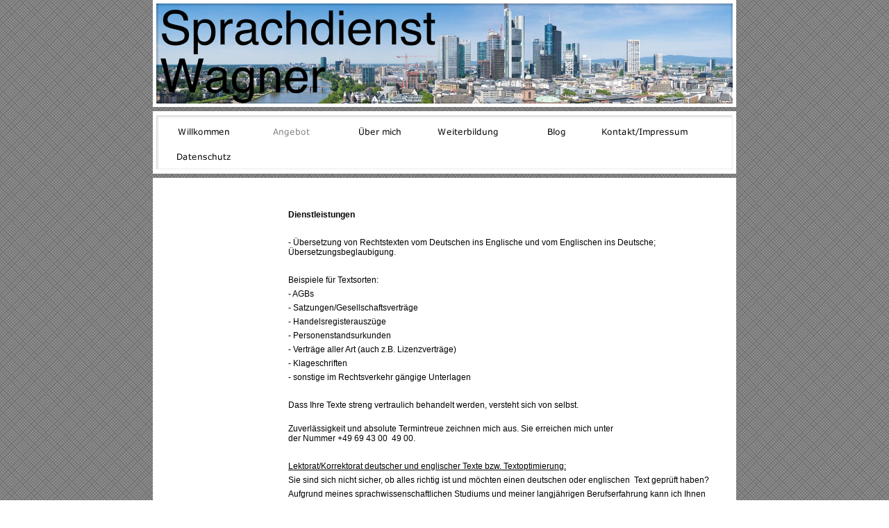

--- FILE ---
content_type: text/html
request_url: http://sprachdienst-wagner.de/angebot.html
body_size: 8932
content:
<!DOCTYPE html PUBLIC "-//W3C//DTD HTML 4.01 Transitional//EN" "http://www.w3.org/TR/html4/loose.dtd">
<html><head><META http-equiv="Content-Type" content="text/html; charset=UTF-8"><title>Angebot</title><meta http-equiv="X-UA-Compatible" content="IE=EmulateIE7" ><meta content="official document translation" name="description"><meta name="Keywords" content="commercial register extract, terms and conditions, employment contract, personal documents, complaints, partnership agreements, divorce decree, statement of claim, marriage certificate, certificate of incorporation, Urkunde Namens&auml;nderung, Deed Poll, Commercial Register"><meta content="false" http-equiv="imagetoolbar"><link type="text/css" href="mediapool/124/1249084/resources/custom_1498122790422.css" rel="stylesheet"><style type="text/css">
	* html #body .shadow_left { background-image: none; filter: progid:DXImageTransform.Microsoft.AlphaImageLoader ( src="designs/design4001/color1/images/shadow_left.png", sizingMethod="scale" ); }
	* html #body .shadow_right { background-image: none; filter: progid:DXImageTransform.Microsoft.AlphaImageLoader ( src="designs/design4001/color1/images/shadow_right.png", sizingMethod="scale" ); }
	* html #body .shadow_top { background-image: none; filter: progid:DXImageTransform.Microsoft.AlphaImageLoader ( src="designs/design4001/color1/images/shadow_top.png", sizingMethod="scale" ); }
	* html #body .shadow_bottom { background-image: none; filter: progid:DXImageTransform.Microsoft.AlphaImageLoader ( src="designs/design4001/color1/images/shadow_bottom.png", sizingMethod="scale" ); }
	</style></head><body><script type="text/javascript">
       		var noSwap = true;
    	</script><script type="text/javascript" language="JavaScript" src="js/mm.js"></script><div id="body"><a id="top"><img alt="" src="images/i.gif"></a><table border="0" cellspacing="0" cellpadding="0" width="840" id="big_wrap"><tr><td class="content_background"><div id="slogan_keyvisual_wrap"><div id="slogan_keyvisual_background"><img alt="" src="mediapool/124/1249084/resources/keyvisual/customkey.png" name="keyvisual" id="keyvisual"><img alt="Sprachdienst Wagner" src="mediapool/124/1249084/resources/slogan_4001_1_2142394114.png" name="slogan" id="slogan"><div class="shadow_top"></div><div class="shadow_bottom"></div><div class="shadow_left"></div><div class="shadow_right"></div></div></div></td></tr><tr><td><img alt="" height="6" width="6" src="images/i.gif"></td></tr><tr><td class="content_background"><div id="menu_shim"><div class="css_shadow_1"><div class="css_shadow_2"><div class="css_shadow_3"><div class="css_shadow_4"><div id="primary_menu"><div class="menuitem_level1"><a onMouseOut="MM_swapImgRestore()" onMouseOver="
        MM_swapImage('menuimg13867557',''
        ,'mediapool/124/1249084/resources/tree/13867557_2091282029a.png',1)
      " href="index.html"><img src="mediapool/124/1249084/resources/tree/13867557_2091282029.png" border="0" alt="Willkommen" title="Willkommen" name="menuimg13867557"></a><script type="text/javascript">MM_preloadImages('mediapool/124/1249084/resources/tree/13867557_2091282029a.png')</script></div><div class="menuitem_level1"><img src="mediapool/124/1249084/resources/tree/15033938_1515173400c.png" border="0" alt="Angebot" title="Angebot" name="menuimg15033938"></div><div class="menuitem_level1"><a onMouseOut="MM_swapImgRestore()" onMouseOver="
        MM_swapImage('menuimg15033939',''
        ,'mediapool/124/1249084/resources/tree/15033939_811704997a.png',1)
      " href="ueber-mich.html"><img src="mediapool/124/1249084/resources/tree/15033939_811704997.png" border="0" alt="&Uuml;ber mich" title="&Uuml;ber mich" name="menuimg15033939"></a><script type="text/javascript">MM_preloadImages('mediapool/124/1249084/resources/tree/15033939_811704997a.png')</script></div><div class="menuitem_level1"><a onMouseOut="MM_swapImgRestore()" onMouseOver="
        MM_swapImage('menuimg15426405',''
        ,'mediapool/124/1249084/resources/tree/15426405_1387178600a.png',1)
      " href="weiterbildung.html"><img src="mediapool/124/1249084/resources/tree/15426405_1387178600.png" border="0" alt="Weiterbildung" title="Weiterbildung" name="menuimg15426405"></a><script type="text/javascript">MM_preloadImages('mediapool/124/1249084/resources/tree/15426405_1387178600a.png')</script></div><div class="menuitem_level1"><a onMouseOut="MM_swapImgRestore()" onMouseOver="
        MM_swapImage('menuimg15607358',''
        ,'mediapool/124/1249084/resources/tree/15607358_459709773a.png',1)
      " href="blog.html"><img src="mediapool/124/1249084/resources/tree/15607358_459709773.png" border="0" alt="Blog" title="Blog" name="menuimg15607358"></a><script type="text/javascript">MM_preloadImages('mediapool/124/1249084/resources/tree/15607358_459709773a.png')</script></div><div class="menuitem_level1"><a onMouseOut="MM_swapImgRestore()" onMouseOver="
        MM_swapImage('menuimg13867571',''
        ,'mediapool/124/1249084/resources/tree/13867571_875614822a.png',1)
      " href="kontakt-impressum.html"><img src="mediapool/124/1249084/resources/tree/13867571_875614822.png" border="0" alt="Kontakt/Impressum" title="Kontakt/Impressum" name="menuimg13867571"></a><script type="text/javascript">MM_preloadImages('mediapool/124/1249084/resources/tree/13867571_875614822a.png')</script></div><div class="menuitem_level1"><a onMouseOut="MM_swapImgRestore()" onMouseOver="
        MM_swapImage('menuimg19550174',''
        ,'mediapool/124/1249084/resources/tree/19550174_334941117a.png',1)
      " href="datenschutz.html"><img src="mediapool/124/1249084/resources/tree/19550174_334941117.png" border="0" alt="Datenschutz" title="Datenschutz" name="menuimg19550174"></a><script type="text/javascript">MM_preloadImages('mediapool/124/1249084/resources/tree/19550174_334941117a.png')</script></div></div></div></div></div></div></div></td></tr><tr><td><img alt="" height="6" width="6" src="images/i.gif"></td></tr><tr><td class="content_background"><table border="0" cellspacing="0" cellpadding="0" width="100%"><tr><td valign="top" width="155"><div id="secondary_menu"></div><img alt="" height="1" width="120" src="images/i.gif"></td><td width="10"><img alt="" height="10" width="10" src="images/i.gif"></td><td><div id="content_wrap"><table cellspacing="0" cellpadding="0" border="0" width="100%">
<tr>
<td width="100%">
<div align="left"><p>&nbsp;</p><p><b>Dienstleistungen</b></p><p>&nbsp;</p><p>- &Uuml;bersetzung von Rechtstexten vom Deutschen ins Englische und vom Englischen ins Deutsche; &Uuml;bersetzungsbeglaubigung.</p><p>&nbsp;</p><p>Beispiele f&uuml;r Textsorten:</p><p>- AGBs</p><p>- Satzungen/Gesellschaftsvertr&auml;ge</p><p>- Handelsregisterausz&uuml;ge</p><p>- Personenstandsurkunden</p><p>- Vertr&auml;ge aller Art (auch z.B. Lizenzvertr&auml;ge)</p><p>- Klageschriften</p><p>- sonstige im Rechtsverkehr g&auml;ngige Unterlagen</p><p>&nbsp;</p><p>Dass Ihre Texte streng vertraulich behandelt werden, versteht sich von selbst.</p><p><br>Zuverl&auml;ssigkeit und absolute Termintreue zeichnen mich aus. Sie erreichen mich unter <br>der Nummer +49 69 43 00&nbsp; 49 00.</p><p>&nbsp;</p><p><u>Lektorat/Korrektorat deutscher und englischer Texte bzw. Textoptimierung:</u></p> <p>Sie sind sich nicht sicher, ob alles richtig ist und m&ouml;chten einen deutschen oder englischen&nbsp; Text gepr&uuml;ft haben?</p><p>Aufgrund meines sprachwissenschaftlichen Studiums und meiner langj&auml;hrigen Berufserfahrung kann ich Ihnen auch hier kompetent weiterhelfen. Melden Sie sich gerne bei mir unter: <a href="mailto:info@sprachdienst-wagner.de">info@sprachdienst-wagner.de</a></p><p>&nbsp;</p><p><u>Weitere Sprachen:</u></p><p>Wenn Sie &Uuml;bersetzungen in Sprachen oder Fachgebieten ben&ouml;tigen, die ich selbst nicht anbiete, nenne ich Ihnen gerne eine kompetente Kollegin oder einen kompetenten Kollegen.</p></div>
</td>
</tr>
<tr>
<td valign="top"><img alt="" height="1" width="462" src="images/i.gif"></td>
</tr>
</table>
<a href="#top" id="totop"></a></div></td></tr></table></td></tr><tr><td class="content_background"><div id="counter_company_and_email_wrap"><table border="0" cellspacing="0" cellpadding="0" width="100%"><tr><td align="left" valign="bottom" width="145"><script type="text/javascript">
		if (typeof document.all != 'undefined') {
			var counter = document.getElementById('vcounter');
			if (counter) {
				if (counter.parentNode) {
					var tdAboveCounterWidth = counter.parentNode.getAttribute("width");
					if (tdAboveCounterWidth) {
						counter.style.width = tdAboveCounterWidth;
					}
				}
			}
		}
		</script></td><td width="35"><img alt="" height="10" width="10" src="images/i.gif"></td><td valign="bottom" align="right"><div class="bot" id="company_and_email"><span id="company">Sprachdienst Wagner</span>
							       	|
								<span id="email">info@sprachdienst-wagner.de</span></div></td></tr></table></div></td></tr></table></div></body></html>

--- FILE ---
content_type: text/css
request_url: http://sprachdienst-wagner.de/mediapool/124/1249084/resources/custom_1498122790422.css
body_size: 4553
content:

/* ************************************************ */
/* Generic Design Css: design.css */


body, html {
	height: 100%;
}

#body{ width: 100%; height: 100%; position:absolute;}

#fixed_wallpaper { position: absolute; width: 100%; height: 100%;}

#big_wrap {
	margin: 0px auto 0px;
}

#body #top { line-height: 0px; height: 0px; font-size: 0px; }
#body #top img { height: 0px; }

.content_background {
	background-color: #ffffff;
}

#menu_shim {
	margin: 6px 5px;
}

.css_shadow_1 { 
	border-top: 1px solid #d9d9d9; border-left: 1px solid #d9d9d9;
	border-right: 1px solid #f0f0f0; border-bottom: 1px solid #f0f0f0;
}
.css_shadow_2 {
	border-top: 1px solid #e5e5e5; border-left: 1px solid #e5e5e5;
	border-right: 1px solid #f7f7f7; border-bottom: 1px solid #f7f7f7;
}
.css_shadow_3 { border-top: 1px solid #f0f0f0; border-left: 1px solid #f0f0f0; }
.css_shadow_4 { border-top: 1px solid #f7f7f7; border-left: 1px solid #f7f7f7; }

#secondary_menu {
	margin-top: 20px;
	margin-left: 10px;
}

.menuitem_level1 { display: inline; margin: 0px 1px; }
.menuitem_level2 { }
.menuitem_level3 { margin-left: 10px; }

#slogan_keyvisual_wrap {
	height: 144px;
	width: 100%;

	padding: 5px;
}

#slogan_keyvisual_background {
	position: relative;
	margin-right:10px;
	height: 100%;
}

.shadow_top {
	position: absolute; left: 0px; top: 0px;
	width: 100%;
	height: 4px;
	line-height: 4px;
	font-size: 4px;
	background-image: url(../../../../designs/design4001/color1/images/shadow_top.png);
	background-repeat: repeat-x;
}

.shadow_bottom {
	position: absolute; left: 0px; bottom: 0px;
	width: 100%;
	height: 2px;
	line-height: 2px;
	font-size: 2px;
	background-image: url(../../../../designs/design4001/color1/images/shadow_bottom.png);
	background-repeat: repeat-x;
}

.shadow_left {
	position: absolute; left: 0px; top: 0px;
	width: 4px;
	height: 100%;
	background-image: url(../../../../designs/design4001/color1/images/shadow_left.png);
	background-repeat: repeat-y;
}

.shadow_right {
	position: absolute; right: 0px; top: 0px;
	width: 3px;
	height: 100%;
	background-image: url(../../../../designs/design4001/color1/images/shadow_right.png);
	background-repeat: repeat-y;
}

#keyvisual {
	position: absolute; right: 0px;
}

#slogan {
	position: absolute; left: 5px;
}

#content_wrap {
	padding: 20px 30px;
}

#totop {
	background-image: url(../../../../designs/design4001/color1/images/totop_sprite.gif);
	background-position: left bottom;
	background-repeat: no-repeat;  
	display: block;
	height: 10px;
	width: 11px;
	margin: 30px 0px 20px;
}


#totop:hover {
	background-position: right bottom;
}   

#vcounter { margin-top: 20px; }

#counter_company_and_email_wrap {
	padding: 20px;
}

#body h1, #body h2, #body h3, #body h4, #body h5, #body h6 {
	font-family: Verdana,Arial,Helvetica,sans-serif;	
	font-weight: bold;
	
}


/* ************************************************ */
/* Design Css for Color: color.css */


#slogan_keyvisual_background { background-color: #7e7e7e; }

.content_background { background-color: #ffffff; }

#body h1, #body h2, #body h3, #body h4, #body h5, #body h6 { color:#2C2C2C; }
#body a:hover { color: #b041d0; }


/* ************************************************ */
/* Custom Css Part */

html {
    overflow:auto;
}
body {
    padding: 0;
    margin: 0;
}
* html body { height: 100%; width: 100%; overflow:auto; }
#body {
    font-family: Verdana, Geneva, Helvetica, Arial, sans-serif;
    font-size: 12px;
    text-align: left;
    color: #000000;
    background: #a3a3a3 url(../../../../designs/design4001/color1/wallpaper/wallpaper.png) repeat scroll left top;
    display: table;
    overflow: auto;
}
* html #body { height: 100%; width: 100%;  }
#body td {font-size: 12px;font-family: Verdana, Geneva, Helvetica, Arial, sans-serif;color: #000000;}
#body .bot, #body .bot td, #body .bot p, #body div .bot #totop, #body td .bot #totop{
font-family: Verdana, Geneva, Helvetica, Arial, sans-serif;font-size: 12px;color: #000000;
}
p {
    margin-top: 0.5em;
    margin-bottom: 0.5em;
}
#body a, #body a:visited, #body a.pager, #body a.pager:visited {
color: #000000;
    text-decoration: underline;
}
#body a.totop, #body a.totop:visited, #body a.totop:hover {
    color: #000000;
    text-decoration: none;
}
#body a:hover, #body a.pager:hover {
    text-decoration: underline;
}
object.videoObject {display: none;}*+html object.videoObject {display: block;}* html object.videoObject {display: block;}embed.videoEmbed {display: block;}*+html embed.videoEmbed {display: none;}* html embed.videoEmbed {display: none;}
